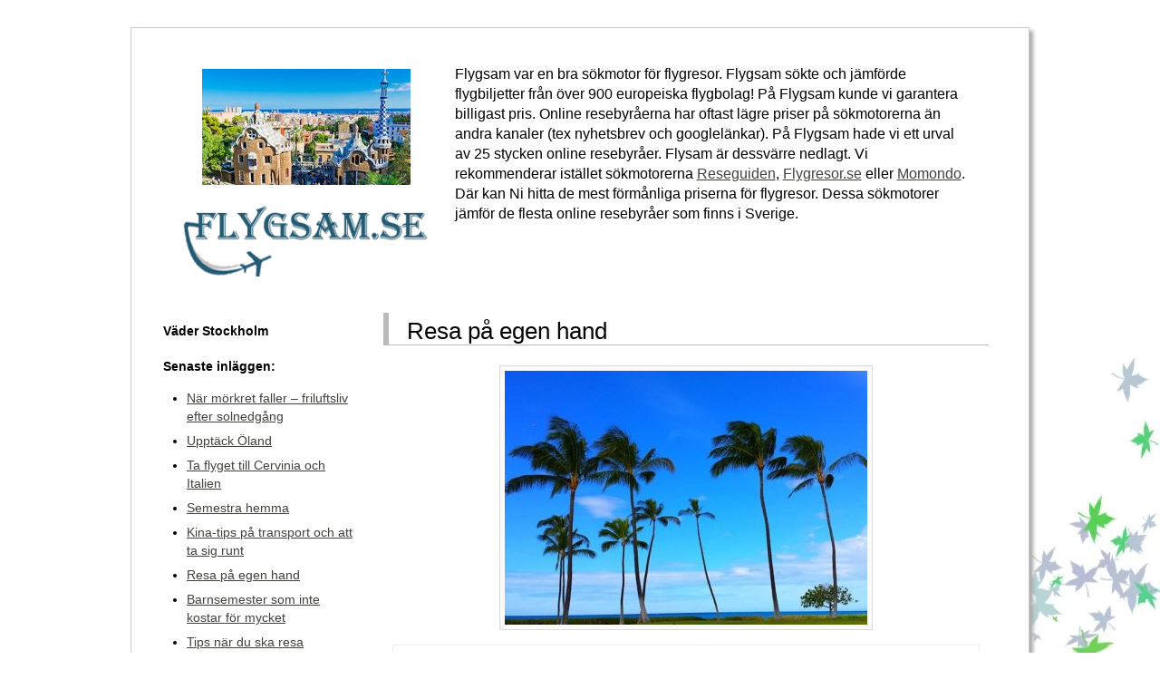

--- FILE ---
content_type: text/html; charset=utf-8
request_url: https://flygsam.se/resa-pa-egen-hand
body_size: 5206
content:
<!DOCTYPE html>
<head>
    <title>Resa på egen hand | flygsam.se</title>

<style>body{font:16px/1.4 Verdana,Arial,Helvetica,sans-serif;background:#fff;margin:0;padding:0;color:#000;background:url(https://staticjw.com/n/templates/SCsimple/images/bg.jpg);background-repeat:no-repeat;background-attachment:fixed;background-position:right bottom;text-align:center;}ul,ol,dl{margin:10px 0 10px 16px;}h1,h2,h3,h4,h5,h6,p{margin-top:0;padding-right:5px;padding-left:5px;padding-top:5px;}ul li,ol li{margin-bottom:7px}a img{border:none;}a:link,.link{color:#42413C;text-decoration:underline;}a:visited{color:#6E6C64;text-decoration:underline;}a:hover,a:active,a:focus,.link:hover{text-decoration:none;}.container{width:940px;background:#FFF;margin:30px auto;border:1px solid #ccc;text-align:left;padding:25px;box-shadow:4px 4px 4px #aaa;}.forhead{width:33%;float:left;text-align:center;padding-top:20px}.header{width:100%;}.header h1{margin:0;}.header hgroup{margin:0 2%}.header h3{margin:0;padding:10px 0;font-size:2.2em;line-height:1.2em;margin-bottom:-14px;}.header h3 a{text-decoration:none;}.descripcionsit{width:64%;padding:10px;float:left;}#site-description{margin:0;font-variant:normal;font-size:80%;margin-bottom:22px;}.page{clear:both;padding-top:10px;width:100%;}.menu{float:left;width:23.693%;padding:1.144%;min-height:300px;background:#fff;padding:15px 0;padding-left:5px;}.menu p{font-size:0.9em;}.menu ul{font-size:0.9em;padding-left:15px;padding-right:5px;}.content{width:71.115%;padding:0 2%;float:right;margin-bottom:30px;}.content ul,.content ol{padding:0 15px 0px 40px;}.content h1{border-left:solid 6px #bbb;border-bottom:solid 1px #bbb;padding-left:20px;font-family:Tahoma,Arial,Helvetica,sans-serif;font-size:1.6em;font-weight:lighter;margin-top:10px;line-height:1.2em;}.content h2{border-left:solid 6px #bbb;padding-left:12px;border-bottom:solid 1px #bbb;font-family:Tahoma,Arial,Helvetica,sans-serif;font-weight:lighter;}.content h3,.content h4,.content h5{border-left:solid 7px #ddd;border-bottom:solid 2px #ddd;padding-left:17px;font-family:Tahoma,Arial,Helvetica,sans-serif;font-weight:lighter;}.conten img{width:98%;height:300px;}#blog-posts .blog-post img{width:98%;height:300px;}hr{margin:30px 10px;border:1px solid #54D267;}ul#nav{list-style:none;border-top:1px solid #666;margin-bottom:15px;margin-left:0;}ul#nav li{border-bottom:1px solid #666;margin-bottom:0;}#active a{}ul#nav a,ul.nav a:visited{padding:5px 5px 5px 15px;display:block;width:100%;text-decoration:none;background:#fff;}ul#nav a:hover,ul.nav a:active,ul.nav a:focus{background:#555;width:91%;color:#FFF;}.footer{text-align:center;font-size:12px;color:#FFF;background:#000;padding:1px 10px 10px 10px;clear:both;width:100%;padding:1% 0;}.fltrt{float:right;margin-left:8px;}.fltlft{float:left;margin-right:8px;}.clearfloat{clear:both;height:0;font-size:1px;line-height:0px;}.content img,.menu img{background:#fafafa;border:1px solid #dcdcdc;padding:5px;height:auto;}img.float-right{margin:5px 0px 10px 10px;}img.float-left{margin:5px 10px 10px 0px;}code{margin:5px 0;padding:10px;text-align:left;display:block;overflow:auto;font:500 1em/1.5em 'Lucida Console','courier new',monospace ;border:1px solid #eee;background:#fff;}acronym{cursor:help;border-bottom:1px dashed #777;}blockquote{margin:10px;padding:0 35px 0 55px;border:1px solid #eee;background-color:#fff;background-image:url(https://staticjw.com/n/templates/SCsimple/images/66.jpg),url(https://staticjw.com/n/templates/SCsimple/images/99.jpg);background-repeat:no-repeat;background-position:top left,bottom right;font:italic 1.2em/1.4em Georgia,Arial,'Trebuchet MS',Tahoma,Sans-serif;color:#555;}#header-img img{border:1px solid #aaa}fieldset#contact-form{margin:20px 0px 20px 10px;padding:10px;font-size:14px;color:#000;background:url(https://staticjw.com/n/templates/SCsimple/images/email.jpg) bottom right no-repeat;border:1px solid #eee;}.menu h4{margin:15px 0 5px 0;}@media (max-width:1024px){.container{width:98%;}}@media (max-width:992px){.content img{max-width:98%;}.header h1{font-size:1.6em}ul#nav a:hover{width:90%;}.container{width:90%;margin:1% auto;padding:3%;border:1% solid #000}#site-description{font-size:80%;margin-bottom:1em}}@media (max-width:767px){textarea{width:90%}blockquote{margin:0;}blockquote p{font-size:0.8em}hr{margin:20px 10px;}ul#nav a:hover{width:87%;}.menu ul{padding-left:0;}.content{padding:0 1%;width:67.115%;}.content h1{font-size:1.6em}.content blockquote{margin:0}.content img,.menu img{padding:0;max-width:100%;height:auto;}.menu ul{margin-left:20px}#blog-list td{font-size:.9em}}@media (max-width:700px){.content h1{font-size:1.6em}.content{width:96%;float:none;}.menu{width:100%;margin-bottom:2em;float:none;padding:0}}@media (max-width:480px){body{font-size:103%;}blockquote{margin:10px;padding:0 27px;background-size:28px auto;}.content ul,.content ol{padding-left:20px;}#site-title{font-size:1.5em;line-height:1.1em;}.content h1{font-size:1.4em;line-height:0.9em;border-left:5px solid #555;padding-left:5px;}.content img,#sidebar1 img{float:none!important;clear:both;}}@media (max-width:320px){.blog-post h2.blog-title{border-bottom:0;border-left:0;padding-left:0;}.content h2,.content h3{padding-left:4px;}.content h2{font-size:1.3em;line-height:0.8em;}}</style>
    
    <link rel="icon" href="https://images.staticjw.com/fly/5189/favicon.ico" sizes="any">
    <meta charset="utf-8">
    <link rel="canonical" href="https://flygsam.se/resa-pa-egen-hand">

    <meta name="viewport" content="width=device-width, initial-scale=1">
</head>
<body>
    <style>.nav-collapse{clip:rect(0 0 0 0);max-height:0;position:absolute;display:block;overflow:hidden;zoom:1;}.nav-collapse.opened{max-height:9999px;}.nav-toggle{-webkit-tap-highlight-color:rgba(0,0,0,0);-webkit-touch-callout:none;-webkit-user-select:none;-moz-user-select:none;-ms-user-select:none;-o-user-select:none;user-select:none;width:60px;height:36px;z-index:999999;position:absolute;right:15px;top:4px;overflow:hidden;display:block;background:#000 url(https://images.staticjw.com/jim/9159/hamburger.png) no-repeat 50% 44%;}@media screen and (min-width: 700px) {.nav-collapse{position:relative;}.nav-collapse.closed{max-height:none;}.nav-toggle{display:none !important;}}@media (min-width: 700px) {ul#responsive-nav{display:none;}}@media (max-width: 700px){img {max-width:100%;height:auto;}#logo-image{max-width:90%;}.nav-collapse{margin-bottom:30px;margin-top:-45px;min-height:15px;}ul#nav{display:none;}ul#responsive-nav{width:100%;background-color:#fff;margin:0;padding:0 0 10px;display:block;list-style:none;}ul#responsive-nav a{background:none;box-shadow:none;font-size:13px;text-decoration:none;color:#111;display:block;padding:10px 0 5px 15px;text-transform:uppercase;font-family:arial;text-align:left;}ul#responsive-nav #active a {font-weight:bold;}ul#responsive-nav li{width:100%;line-height:25px;display:block;padding:0;border-top:1px solid #ddd;margin:0 !important;}ul#responsive-nav li:hover{background-color:#eee;}body{margin-top:45px;background-color:#fff;background-image:none;}}</style>

<div class="nav-collapse">
<ul id="responsive-nav">
    <li><a href="/">Hem</a></li>
</ul>
</div>


    <div class="container">
        <div class="header">
            <hgroup>
		<div class="forhead"">
			<a href="https://flygsam.se/" rel="home"><img src="https://images.staticjw.com/fly/3517/2015-02-25_1233.png"/></a>
                	<h3 id="site-title"><a href="https://flygsam.se/" rel="home"><img src="https://images.staticjw.com/fly/3947/2015-02-25_1227.png" id="logo-image" alt="logo-image"></a></h3>
		</div>
                <div class="descripcionsit"><p>Flygsam var en bra sökmotor för flygresor. Flygsam sökte och jämförde flygbiljetter från över 900 europeiska flygbolag! På Flygsam kunde vi garantera billigast pris. Online resebyråerna har oftast lägre priser på sökmotorerna än andra kanaler (tex nyhetsbrev och googlelänkar). På Flygsam hade vi ett urval av 25 stycken online resebyråer. Flysam är dessvärre nedlagt. Vi rekommenderar istället sökmotorerna <a href="http://www.reseguiden.se">Reseguiden</a>, <a href="http://www.flygresor.se">Flygresor.se</a> eller <a href="http://www.momondo.se">Momondo</a>. Där kan Ni hitta de mest förmånliga priserna för flygresor. Dessa sökmotorer jämför de flesta online resebyråer som finns i Sverige.</p></div>
            </hgroup>
        </div>
        <div class="page">            
            <div class="content">
                <div class="main">
							<h1 class="post-title">Resa på egen hand</h1>
							
                    

<p><img style="display: block; margin-left: auto; margin-right: auto;" src="https://images.staticjw.com/fly/5766/paradise-504232_640.jpg" alt="" width="400" height="280" /></p>
<blockquote>
<p>Om du vill resa på egen hand är Ving Solo något för dig. Eftersom många hotell tar ut ett tillägg när en person bor ensam i ett dubbelrum kan det bli onödigt dyrt att resa själv. Med Ving Solo slipper du tillägget, och kan lägga pengarna på något roligare.Källa: <a href="http://www.ving.se/ving-solo">Ving.se</a></p>
</blockquote>
<p>Att resa själv, har tidigare varit dyrt och lite krångligare än om man bokar för flera. Sverige har flest ensamhushåll i världen – och det tog tid innan resebranschen fattade detta. Det var länge dyrare och krångligare att resa ensam eftersom det var ont om enkelrum och små lägenheter. Nu har dock många resebolag satsat stort på att erbjuda ensamresande, särskilda resor. Ving har sitt Ving Solo, Apollo erbjuder även de solo-resor med Apollo Solo och Fritidsresor har Solo-priser. Att resa på egen hand är alltså en ganska enkel sak att göra, dock är fortfarande utbudet något begränsat. Men ju fler som vågar åka ensamma gör att flygbolag och resebolag får upp ögonen för att det finns allt större behov av såna här resor. Så se till att ge dig ut i världen på egen hand och upptäck nya saker!</p>

<style>#social-buttons {clear:both;height:15px;margin:40px 0 10px 20px;} #social-buttons a {background:url(https://staticjw.com/images/social-sprite.png) no-repeat 0 0;width:16px;height:16px;display:block;margin:0 0 0 5px;padding:0;border:0;float:left;}</style>
<div id="social-buttons">
<a style="background-position:0 0;" href="https://www.facebook.com/sharer/sharer.php?u=https%3A%2F%2Fflygsam.se%2Fresa-pa-egen-hand" rel="nofollow" onclick="javascript:window.open(this.href,'', 'menubar=no,toolbar=no,resizable=yes,scrollbars=yes,height=400,width=600');return false;" title="Facebook"></a>
<a style="background-position:-16px 0;" href="https://twitter.com/intent/tweet?text=Resa+p%C3%A5+egen+hand%3A&url=https%3A%2F%2Fflygsam.se%2Fresa-pa-egen-hand" rel="nofollow" onclick="javascript:window.open(this.href,'', 'menubar=no,toolbar=no,resizable=yes,scrollbars=yes,height=400,width=600');return false;" title="Twitter"></a>
<a style="background-position:-32px 0;" href="https://www.linkedin.com/sharing/share-offsite/?url=https%3A%2F%2Fflygsam.se%2Fresa-pa-egen-hand" rel="nofollow" onclick="javascript:window.open(this.href,'', 'menubar=no,toolbar=no,resizable=yes,scrollbars=yes,height=400,width=600');return false;" title="LinkedIn"></a>
<a style="background-position:-48px 0;" href="/rss.xml" rel="nofollow" target="_blank" title="RSS"></a>
<span style="float:right;margin-right:20px;">25 aug. 2015</span>
</div>

<hr id="comment" style="clear:both;width:95%;height:1px;border:0;background-color:#888;margin:0 auto 20px auto;">



<h2 id="other-posts-header">Andra inlägg</h2>
<ul id="blog-list">
<li><a href="/nar-morkret-faller-friluftsliv-efter-solnedgang">När mörkret faller – friluftsliv efter solnedgång</a></li>
<li><a href="/upptack-oland">Upptäck Öland</a></li>
<li><a href="/ta-flyget-till-cervinia-och-italien">Ta flyget till Cervinia och Italien</a></li>
<li><a href="/semestra-hemma">Semestra hemma</a></li>
<li><a href="/kina-tips-pa-transport-och-att-ta-sig-runt">Kina-tips på transport och att ta sig runt</a></li>
<li><a href="/barnsemester-som-inte-kostar-for-mycket">Barnsemester som inte kostar för mycket</a></li>
<li><a href="/tips-nar-du-ska-resa-utomlands">Tips när du ska resa utomlands</a></li>
<li><a href="/stadsbudsservice-nar-du-vill-ha-tid-over-till-annat">Stadsbudsservice – När du vill ha tid över till annat</a></li>
<li><a href="/hitta-billiga-flygresor">Hitta billiga flygresor</a></li>
</ul>


 
                </div>
            </div>
            <div class="menu"> 
                <p><strong>Väder Stockholm</strong></p>
<center>
<div id="TT_vyQE1EEEEBWczehU7AujjDjjz6n1M1WFLYEYEZCoK1DoGI3oG"></div>
<script src="http://www.tutiempo.net/widget/eltiempo_vyQE1EEEEBWczehU7AujjDjjz6n1M1WFLYEYEZCoK1DoGI3oG"></script>
</center>
<p><strong>Senaste inläggen:</strong></p>
<ul class="rss-feed">
    <li><a href="https://flygsam.se/nar-morkret-faller-friluftsliv-efter-solnedgang">När mörkret faller – friluftsliv efter solnedgång</a></li>
    <li><a href="https://flygsam.se/upptack-oland">Upptäck Öland</a></li>
    <li><a href="https://flygsam.se/ta-flyget-till-cervinia-och-italien">Ta flyget till Cervinia och Italien</a></li>
    <li><a href="https://flygsam.se/semestra-hemma">Semestra hemma</a></li>
    <li><a href="https://flygsam.se/kina-tips-pa-transport-och-att-ta-sig-runt">Kina-tips på transport och att ta sig runt</a></li>
    <li><a href="https://flygsam.se/resa-pa-egen-hand">Resa på egen hand</a></li>
    <li><a href="https://flygsam.se/barnsemester-som-inte-kostar-for-mycket">Barnsemester som inte kostar för mycket</a></li>
    <li><a href="https://flygsam.se/tips-nar-du-ska-resa-utomlands">Tips när du ska resa utomlands</a></li>
    <li><a href="https://flygsam.se/stadsbudsservice-nar-du-vill-ha-tid-over-till-annat">Stadsbudsservice – När du vill ha tid över till annat</a></li>
    <li><a href="https://flygsam.se/hitta-billiga-flygresor">Hitta billiga flygresor</a></li>
</ul>

<p><a href="http://cloud.feedly.com/#subscription%2Ffeed%2Fhttp%3A%2F%2Fwww.flygsam.se%2Frss.xml" target="blank"><img id="feedlyFollow" src="http://s3.feedly.com/img/follows/feedly-follow-rectangle-volume-big_2x.png" alt="follow us in feedly" width="131" height="56" /></a></p>
<p><strong>Gilla mig på Facebook:</strong></p>
<a href="https://www.facebook.com/sharer/sharer.php?u=https://flygsam.se/" rel="nofollow" onclick="javascript:window.open(this.href,'', 'menubar=no,toolbar=no,resizable=yes,scrollbars=yes,height=400,width=600');return false;"><img style="margin:0 0 10px 15px;border:none;" class="fb-like-button" src="https://staticjw.com/images/fb-like-buttons/sv_SE.png" alt="Facebook"></a>	
            </div>

        </div><!-- 	 content ends-->	


        <!-- footer starts -->		
        <div class="footer"><p>© 2026 Flygsam.se.</p></div><!-- footer ends-->
                <script src="https://cdnjs.cloudflare.com/ajax/libs/responsive-nav.js/1.0.39/responsive-nav.min.js"></script>
<script>var nav = responsiveNav(".nav-collapse",{label: ""});</script>

<script>(function() { var global_id = '1bvfrpzs'; var property_id = 220701;
    var url = encodeURIComponent(window.location.href.split('#')[0]); var referrer = encodeURIComponent(document.referrer);
    var x = document.createElement('script'), s = document.getElementsByTagName('script')[0];
    x.src = 'https://redistats.com/track.js?gid='+global_id+'&pid='+property_id+'&url='+url+'&referrer='+referrer; s.parentNode.insertBefore(x, s); })(); </script>


    </div><!-- container ends here -->


</body>
</html>